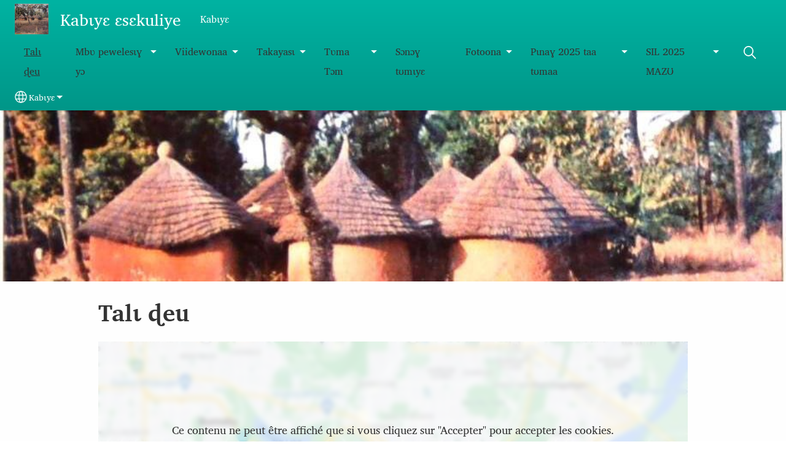

--- FILE ---
content_type: text/html; charset=UTF-8
request_url: https://kabiyesekuliye.net/
body_size: 15269
content:
<!DOCTYPE html>
<html lang="kbp" dir="ltr" prefix="og: https://ogp.me/ns#">
  <head>
    <meta charset="utf-8" />
<noscript><style>form.antibot * :not(.antibot-message) { display: none !important; }</style>
</noscript><style>/* @see https://github.com/aFarkas/lazysizes#broken-image-symbol */.js img.lazyload:not([src]) { visibility: hidden; }/* @see https://github.com/aFarkas/lazysizes#automatically-setting-the-sizes-attribute */.js img.lazyloaded[data-sizes=auto] { display: block; width: 100%; }</style>
<script>var _paq = _paq || [];(function(){var u=(("https:" == document.location.protocol) ? "/m/" : "/m/");_paq.push(["setSiteId", "527"]);_paq.push(["setTrackerUrl", u+"matomo.php"]);_paq.push(["setDownloadExtensions", "3gg|3gp|7z|aac|apk|arc|arj|asf|asx|avi|bloomd|bin|csv|dat|deb|dmg|doc(x|m)?|dot(x|m)?|epub|exe|fb|fb2|fcbh|flv|gif|gz|gzip|hqx|ico|ipa|ipsw|iso|jad|jar|jpe?g|js|kmp|kmx|m4a|m4v|mobi|mov|mp(2|3|4|e?g)|mov(ie)?|msi|msp|mybible|od(s|t|p)|otf|pdf|phps|png|pot(x|m)?|pps(x|m)?|ppam|ppt(x|m)?|rm|sld(x|m)?|swf|thmx|ttf|txt|qtm?|ra(m|r)?|sea|sit|tar|tgz|torrent|txt|wav|webp|webm|wma|wmv|woff|wpd|xls(x|m|b)?|xlt(x|m)|xlam|xml|xsm|z|zip"]);_paq.push(["setDoNotTrack", 1]);_paq.push(["disableCookies"]);if (!window.matomo_search_results_active) {_paq.push(["trackPageView"]);}_paq.push(["setIgnoreClasses", ["no-tracking","colorbox"]]);_paq.push(["enableLinkTracking"]);var d=document,g=d.createElement("script"),s=d.getElementsByTagName("script")[0];g.type="text/javascript";g.defer=true;g.async=true;g.src=u+"matomo.js";s.parentNode.insertBefore(g,s);})();</script>
<meta name="description" content="Talɩ ɖeu Ɛ́talɩ ɖeu. Ɖe-liu wɛɛ se ɖɩlɩzɩ Kabɩyɛ ɛsɛkuliye tɔm nɛ ɖɩwɩlɩ-mɩ. Hɔɔlʋʋ kʋnɛ kɩ-taa ɩnaɣ takayasɩ, mbʋ pewelesiɣ yɔ, viideowonaa kabɩyɛ taa nɛ kabɩyɛ tɔm kpoou. Ɛ́pɩsɩɣ ɛ́cɔna yaa ɛ́kpaɣ-wɛ falaa. Mɩ-maɣmaɣ ɛ́ɖɛɣnɩ ɛsɩndaa lɛ ɛ́tɛzɩ naʋ mbʋ mbʋ pʋwɛ hɔɔlʋʋ kʋnɛ kɩ-taa yɔ. Mbʋ pɩkɛ kɩfam yɔ: Ye mi-liu ɛwɛɛ se ɛ́kpaɣ Tiiti nɛ Yakubu nɛ Fileem ɔɔ pa-takayasɩ&#039;ɩ mɩ-kaŋgalafʋnaa yɔɔ yɔ, ɛ́ñɩɣ cɩnɛ [kbp] Mbʋ pakpakɩɣ kaŋgalafu yɔɔ yɔ Ye mi-liu ɛwɛɛ se ɛ́ma-ɖʋ yɔ, ɛ́wolo takayɩhayʋ kʋnɛ kɩ-pɩtɛɛ     Tiyina-ɖʋ ñɔ-tɔm pɔzʋʋ yaa ndʋ ŋmaɣzɩɣ yɔ" />
<link rel="canonical" href="https://kabiyesekuliye.net/kbp" />
<link rel="shortlink" href="https://kabiyesekuliye.net/kbp" />
<link rel="image_src" href="https://kabiyesekuliye.net/sites/www.kabiyesekuliye.net/files/uploads/Cases%20rondes.JPG" />
<meta property="og:site_name" content="Kabɩyɛ ɛsɛkuliye" />
<meta property="og:url" content="https://kabiyesekuliye.net/kbp" />
<meta property="og:title" content="Kabɩyɛ ɛsɛkuliye" />
<meta property="og:description" content="Talɩ ɖeu Ɛ́talɩ ɖeu. Ɖe-liu wɛɛ se ɖɩlɩzɩ Kabɩyɛ ɛsɛkuliye tɔm nɛ ɖɩwɩlɩ-mɩ. Hɔɔlʋʋ kʋnɛ kɩ-taa ɩnaɣ takayasɩ, mbʋ pewelesiɣ yɔ, viideowonaa kabɩyɛ taa nɛ kabɩyɛ tɔm kpoou. Ɛ́pɩsɩɣ ɛ́cɔna yaa ɛ́kpaɣ-wɛ falaa. Mɩ-maɣmaɣ ɛ́ɖɛɣnɩ ɛsɩndaa lɛ ɛ́tɛzɩ naʋ mbʋ mbʋ pʋwɛ hɔɔlʋʋ kʋnɛ kɩ-taa yɔ. Mbʋ pɩkɛ kɩfam yɔ: Ye mi-liu ɛwɛɛ se ɛ́kpaɣ Tiiti nɛ Yakubu nɛ Fileem ɔɔ pa-takayasɩ&#039;ɩ mɩ-kaŋgalafʋnaa yɔɔ yɔ, ɛ́ñɩɣ cɩnɛ [kbp] Mbʋ pakpakɩɣ kaŋgalafu yɔɔ yɔ Ye mi-liu ɛwɛɛ se ɛ́ma-ɖʋ yɔ, ɛ́wolo takayɩhayʋ kʋnɛ kɩ-pɩtɛɛ     Tiyina-ɖʋ ñɔ-tɔm pɔzʋʋ yaa ndʋ ŋmaɣzɩɣ yɔ" />
<meta property="og:image" content="https://kabiyesekuliye.net/sites/www.kabiyesekuliye.net/files/uploads/Cases%20rondes.JPG" />
<meta property="og:updated_time" content="Fri, 09/06/2024 - 08:52" />
<meta property="article:published_time" content="Sun, 08/14/2022 - 12:46" />
<meta property="article:modified_time" content="Fri, 09/06/2024 - 08:52" />
<link rel="manifest" href="/kbp/manifest.json" />
<meta name="theme-color" content="#000000" />
<meta name="Generator" content="Drupal 10 (https://www.drupal.org)" />
<meta name="MobileOptimized" content="width" />
<meta name="HandheldFriendly" content="true" />
<meta name="viewport" content="width=device-width, initial-scale=1.0" />
<style>span.wildfire-text-color-text_light { color: #333332 !important; }span.wildfire-text-color-text_dark { color: #222222 !important; }span.wildfire-text-color-text_heading { color: #333333 !important; }span.wildfire-text-color-accent_1 { color: #690230 !important; }span.wildfire-text-color-accent_2 { color: #02196a !important; }span.wildfire-text-color-accent_3 { color: #466902 !important; }span.wildfire-text-color-background_1 { color: #eeeeee !important; }span.wildfire-text-color-black { color: #000000 !important; }span.wildfire-text-color-white { color: #ffffff !important; }</style>
<link rel="stylesheet" href="/sites/www.kabiyesekuliye.net/files/fontyourface/local_fonts/_wildfire_434_woff/font.css" media="all" />
<link rel="stylesheet" href="/sites/www.kabiyesekuliye.net/files/fontyourface/local_fonts/_wildfire_436_woff/font.css" media="all" />
<link rel="icon" href="/themes/custom/surf/favicon.ico" type="image/vnd.microsoft.icon" />
<link rel="apple-touch-icon" sizes="152x152" href="/sites/www.kabiyesekuliye.net/files/styles/pwa_apple_touch_icon_152/public/uploads/Cases%20rondes.JPG.png?itok=rVX9P8qg" />
<link rel="apple-touch-icon" sizes="180x180" href="/sites/www.kabiyesekuliye.net/files/styles/pwa_apple_touch_icon_180/public/uploads/Cases%20rondes.JPG.png?itok=NxYJJ-EN" />
<link rel="apple-touch-icon" sizes="167x167" href="/sites/www.kabiyesekuliye.net/files/styles/pwa_apple_touch_icon_167/public/uploads/Cases%20rondes.JPG.png?itok=sXqYtha2" />
<link rel="alternate" hreflang="kbp" href="https://kabiyesekuliye.net/kbp" />
<link rel="alternate" hreflang="fr" href="https://kabiyesekuliye.net/fr" />

    <title>Kabɩyɛ ɛsɛkuliye</title>
    <link rel="stylesheet" media="all" href="/sites/www.kabiyesekuliye.net/files/css/css_dmZkAAxkqRdinKHgc-Q5q2FhNaszyMV8mgU_DRX18qk.css?delta=0&amp;language=kbp&amp;theme=surf&amp;include=[base64]" />
<link rel="stylesheet" media="all" href="/sites/www.kabiyesekuliye.net/files/css/css_lvycUWgQCClI2a8S3PJP8zPy5dT3VUq1l58bZaxEIaA.css?delta=1&amp;language=kbp&amp;theme=surf&amp;include=[base64]" />

    <script type="application/json" data-drupal-selector="drupal-settings-json">{"path":{"baseUrl":"\/","pathPrefix":"kbp\/","currentPath":"node\/1","currentPathIsAdmin":false,"isFront":true,"currentLanguage":"kbp"},"pluralDelimiter":"\u0003","suppressDeprecationErrors":true,"ajaxPageState":{"libraries":"[base64]","theme":"surf","theme_token":null},"ajaxTrustedUrl":{"form_action_p_pvdeGsVG5zNF_XLGPTvYSKCf43t8qZYSwcfZl2uzM":true},"responsive_menu":{"position":"left","theme":"theme-dark","pagedim":"pagedim","modifyViewport":true,"use_bootstrap":true,"breakpoint":"all and (min-width: 768px)","drag":false,"mediaQuery":"all and (min-width: 768px)","custom":{"options":{"navbar":{"add":true,"title":"Menu"}}}},"ckeditorResponsiveTable":{"tableSelector":"table.tabled--stacked","failClass":"tabled--stacked","captionSide":"top","largeCharacterThreshold":"50","smallCharacterThreshold":"8"},"lazy":{"lazysizes":{"lazyClass":"lazyload","loadedClass":"lazyloaded","loadingClass":"lazyloading","preloadClass":"lazypreload","errorClass":"lazyerror","autosizesClass":"lazyautosizes","srcAttr":"data-src","srcsetAttr":"data-srcset","sizesAttr":"data-sizes","minSize":40,"customMedia":[],"init":true,"expFactor":1.5,"hFac":0.8,"loadMode":2,"loadHidden":true,"ricTimeout":0,"throttleDelay":125,"plugins":[]},"placeholderSrc":"","preferNative":false,"minified":true,"libraryPath":"\/libraries\/lazysizes"},"matomo":{"disableCookies":true,"trackMailto":true},"pwa_service_worker":{"cache_version":"2.1.0-beta7-v5","installPath":"\/kbp\/service-worker-data","scope":"\/"},"wildfire_matomo":{"debug":null},"cookies":{"cookies_asset_injector":{"blocked_assets":[]},"cookiesjsr":{"config":{"cookie":{"name":"cookiesjsr","expires":31536000000,"domain":"","sameSite":"Lax","secure":false},"library":{"libBasePath":"\/libraries\/cookiesjsr\/dist","libPath":"\/libraries\/cookiesjsr\/dist\/cookiesjsr.min.js","scrollLimit":0},"callback":{"method":"post","url":"\/index.php\/kbp\/cookies\/consent\/callback.json","headers":[]},"interface":{"openSettingsHash":"#editCookieSettings","showDenyAll":true,"denyAllOnLayerClose":false,"settingsAsLink":true,"availableLangs":["kbp","fr","en"],"defaultLang":"kbp","groupConsent":false,"cookieDocs":false}},"services":{"functional":{"id":"functional","services":[{"key":"functional","type":"functional","name":"Fonctionnel (obligatoire)","info":{"value":"\u003Ctable\u003E\r\n\t\u003Cthead\u003E\r\n\t\t\u003Ctr\u003E\r\n\t\t\t\u003Cth width=\u002215%\u0022\u003ECookie name\u003C\/th\u003E\r\n\t\t\t\u003Cth width=\u002215%\u0022\u003EDefault expiration time\u003C\/th\u003E\r\n\t\t\t\u003Cth\u003EDescription\u003C\/th\u003E\r\n\t\t\u003C\/tr\u003E\r\n\t\u003C\/thead\u003E\r\n\t\u003Ctbody\u003E\r\n\t\t\u003Ctr\u003E\r\n\t\t\t\u003Ctd\u003E\u003Ccode dir=\u0022ltr\u0022 translate=\u0022no\u0022\u003ESSESS\u0026lt;ID\u0026gt;\u003C\/code\u003E\u003C\/td\u003E\r\n\t\t\t\u003Ctd\u003E1 month\u003C\/td\u003E\r\n\t\t\t\u003Ctd\u003EIf you are logged in to this website, a session cookie is required to identify and connect your browser to your user account in the server backend of this website.\u003C\/td\u003E\r\n\t\t\u003C\/tr\u003E\r\n\t\t\u003Ctr\u003E\r\n\t\t\t\u003Ctd\u003E\u003Ccode dir=\u0022ltr\u0022 translate=\u0022no\u0022\u003Ecookiesjsr\u003C\/code\u003E\u003C\/td\u003E\r\n\t\t\t\u003Ctd\u003E1 year\u003C\/td\u003E\r\n\t\t\t\u003Ctd\u003EWhen you visited this website for the first time, you were asked for your permission to use several services (including those from third parties) that require data to be saved in your browser (cookies, local storage). Your decisions about each service (allow, deny) are stored in this cookie and are reused each time you visit this website.\u003C\/td\u003E\r\n\t\t\u003C\/tr\u003E\r\n\t\u003C\/tbody\u003E\r\n\u003C\/table\u003E\r\n","format":"full_html"},"uri":"","needConsent":false}],"weight":1},"tracking":{"id":"tracking","services":[{"key":"analytics","type":"tracking","name":"Google Analytics","info":{"value":"","format":"full_html"},"uri":"https:\/\/analytics.google.com\/","needConsent":true},{"key":"facebook_pixel","type":"tracking","name":"Facebook Pixel","info":{"value":"","format":"full_html"},"uri":"","needConsent":true}],"weight":10},"external_content":{"id":"external_content","services":[{"key":"iframe","type":"external_content","name":"Contenu externe","info":{"value":"","format":"full_html"},"uri":"","needConsent":true},{"key":"social_media","type":"external_content","name":"M\u00e9dias sociaux","info":{"value":"","format":"wildfire_ckeditor_text"},"uri":"","needConsent":true},{"key":"video","type":"external_content","name":"Vid\u00e9os fournie par YouTube, Vimeo","info":{"value":"","format":"full_html"},"uri":"","needConsent":true}],"weight":3}},"translation":{"_core":{"default_config_hash":"8H4k1roxH0EK2Q-_HYTufVJ7THdftFBKyqPINXSBDZI"},"langcode":"en","bannerText":"We use cookies on this site to enhance your user experience. By clicking \u0026quot;OK, I agree\u0026quot; you are giving your consent for us to set cookies.","privacyPolicy":"Politique de confidentialit\u00e9","privacyUri":"\/index.php\/kbp\/privacypolicy","imprint":"Imprint","imprintUri":"","cookieDocs":"Cookie documentation","cookieDocsUri":"\/cookies\/documentation","officialWebsite":"Official website","denyAll":"Refuser","alwaysActive":"Toujours actif","settings":"Param\u00e9trage des cookies","acceptAll":"Oui, je suis d\u0027accord","requiredCookies":"Required cookies","cookieSettings":"Param\u00e9trage des cookies","close":"Fermer","readMore":"Lire la suite","allowed":"Allowed","denied":"Denied","settingsAllServices":"Param\u00e9trage pour tous les services","saveSettings":"Enregistrer","default_langcode":"en","disclaimerText":"All cookie information is subject to change by the service providers. We update this information regularly.","disclaimerTextPosition":"above","processorDetailsLabel":"Processor Company Details","processorLabel":"Company","processorWebsiteUrlLabel":"Company Website","processorPrivacyPolicyUrlLabel":"Company Privacy Policy","processorCookiePolicyUrlLabel":"Company Cookie Policy","processorContactLabel":"Data Protection Contact Details","placeholderAcceptAllText":"Accepter tous les cookies","functional":{"title":"Fonctionnalit\u00e9s","details":"Les cookies sont de petits fichiers texte plac\u00e9s par votre navigateur sur votre appareil afin de stocker certaines informations. Gr\u00e2ce aux informations stock\u00e9es et renvoy\u00e9es, un site web peut reconna\u00eetre que vous y avez d\u00e9j\u00e0 acc\u00e9d\u00e9 et que vous l\u0027avez visit\u00e9 en utilisant le navigateur de votre appareil. Nous utilisons ces informations pour organiser et afficher le site web de mani\u00e8re optimale en fonction de vos pr\u00e9f\u00e9rences. Dans le cadre de ce processus, seul le cookie lui-m\u00eame est identifi\u00e9 sur votre appareil. Les donn\u00e9es personnelles ne sont stock\u00e9es qu\u0027apr\u00e8s votre consentement explicite ou lorsque cela est absolument n\u00e9cessaire pour permettre l\u0027utilisation du service que nous fournissons et auquel vous acc\u00e9dez."},"tracking":{"title":"Cookies de suivi","details":"Les cookies marketing proviennent de soci\u00e9t\u00e9s de publicit\u00e9 externes (\u0022cookies tiers\u0022) et sont utilis\u00e9s pour collecter des informations sur les sites web visit\u00e9s par l\u0027utilisateur. L\u0027objectif est de cr\u00e9er et d\u0027afficher pour l\u0027utilisateur un contenu et une publicit\u00e9 orient\u00e9s vers des groupes cibles."},"external_content":{"title":"Contenu externe","details":""}}},"cookiesTexts":{"_core":{"default_config_hash":"8H4k1roxH0EK2Q-_HYTufVJ7THdftFBKyqPINXSBDZI"},"langcode":"en","bannerText":"We use cookies on this site to enhance your user experience. By clicking \u0026quot;OK, I agree\u0026quot; you are giving your consent for us to set cookies.","privacyPolicy":"Politique de confidentialit\u00e9","privacyUri":"","imprint":"Imprint","imprintUri":"","cookieDocs":"Cookie documentation","cookieDocsUri":"\/cookies\/documentation","officialWebsite":"Official website","denyAll":"Refuser","alwaysActive":"Toujours actif","settings":"Param\u00e9trage des cookies","acceptAll":"Oui, je suis d\u0027accord","requiredCookies":"Required cookies","cookieSettings":"Param\u00e9trage des cookies","close":"Fermer","readMore":"Lire la suite","allowed":"Allowed","denied":"Denied","settingsAllServices":"Param\u00e9trage pour tous les services","saveSettings":"Enregistrer","default_langcode":"en","disclaimerText":"All cookie information is subject to change by the service providers. We update this information regularly.","disclaimerTextPosition":"above","processorDetailsLabel":"Processor Company Details","processorLabel":"Company","processorWebsiteUrlLabel":"Company Website","processorPrivacyPolicyUrlLabel":"Company Privacy Policy","processorCookiePolicyUrlLabel":"Company Cookie Policy","processorContactLabel":"Data Protection Contact Details","placeholderAcceptAllText":"Accepter tous les cookies"},"services":{"analytics":{"uuid":"cddb4e98-d549-4101-872f-3e06137b7772","langcode":"en","status":true,"dependencies":{"enforced":{"module":["cookies_ga"]}},"_core":{"default_config_hash":"0FSyPPXfJvmZxEpwsiSH6nipWjFfo6qZ9pP6rP9tFT0"},"id":"analytics","label":"Google Analytics","group":"tracking","info":{"value":"","format":"full_html"},"consentRequired":true,"purpose":"","processor":"","processorContact":"","processorUrl":"https:\/\/analytics.google.com\/","processorPrivacyPolicyUrl":"","processorCookiePolicyUrl":"https:\/\/support.google.com\/analytics\/answer\/6004245","placeholderMainText":"This content is blocked because Google Analytics cookies have not been accepted.","placeholderAcceptText":"Only accept Google Analytics cookies"},"facebook_pixel":{"uuid":"5c7a073c-770b-4bd6-810a-b7ddb6e5d0e6","langcode":"en","status":true,"dependencies":{"enforced":{"module":["cookies_facebook_pixel"]}},"_core":{"default_config_hash":"c3mD3C3eOqAxV-8O8vf-79QGaQ5UgHOzgP4XFRJWDTE"},"id":"facebook_pixel","label":"Facebook Pixel","group":"tracking","info":{"value":"","format":"full_html"},"consentRequired":true,"purpose":"","processor":"","processorContact":"","processorUrl":"","processorPrivacyPolicyUrl":"","processorCookiePolicyUrl":"https:\/\/www.facebook.com\/policies\/cookies","placeholderMainText":"This content is blocked because Facebook Pixel cookies have not been accepted.","placeholderAcceptText":"Only accept Facebook Pixel cookies"},"functional":{"uuid":"9891aa41-b212-422e-9af4-2542422d866a","langcode":"en","status":true,"dependencies":[],"_core":{"default_config_hash":"SQkYKY9U6xYDPAOC32rgkrIzkd688kRsm9g25mWdcvM"},"id":"functional","label":"Fonctionnel (obligatoire)","group":"functional","info":{"value":"\u003Ctable\u003E\r\n\t\u003Cthead\u003E\r\n\t\t\u003Ctr\u003E\r\n\t\t\t\u003Cth width=\u002215%\u0022\u003ECookie name\u003C\/th\u003E\r\n\t\t\t\u003Cth width=\u002215%\u0022\u003EDefault expiration time\u003C\/th\u003E\r\n\t\t\t\u003Cth\u003EDescription\u003C\/th\u003E\r\n\t\t\u003C\/tr\u003E\r\n\t\u003C\/thead\u003E\r\n\t\u003Ctbody\u003E\r\n\t\t\u003Ctr\u003E\r\n\t\t\t\u003Ctd\u003E\u003Ccode dir=\u0022ltr\u0022 translate=\u0022no\u0022\u003ESSESS\u0026lt;ID\u0026gt;\u003C\/code\u003E\u003C\/td\u003E\r\n\t\t\t\u003Ctd\u003E1 month\u003C\/td\u003E\r\n\t\t\t\u003Ctd\u003EIf you are logged in to this website, a session cookie is required to identify and connect your browser to your user account in the server backend of this website.\u003C\/td\u003E\r\n\t\t\u003C\/tr\u003E\r\n\t\t\u003Ctr\u003E\r\n\t\t\t\u003Ctd\u003E\u003Ccode dir=\u0022ltr\u0022 translate=\u0022no\u0022\u003Ecookiesjsr\u003C\/code\u003E\u003C\/td\u003E\r\n\t\t\t\u003Ctd\u003E1 year\u003C\/td\u003E\r\n\t\t\t\u003Ctd\u003EWhen you visited this website for the first time, you were asked for your permission to use several services (including those from third parties) that require data to be saved in your browser (cookies, local storage). Your decisions about each service (allow, deny) are stored in this cookie and are reused each time you visit this website.\u003C\/td\u003E\r\n\t\t\u003C\/tr\u003E\r\n\t\u003C\/tbody\u003E\r\n\u003C\/table\u003E\r\n","format":"full_html"},"consentRequired":false,"purpose":"Essential functional cookies to provide general functionality","processor":"","processorContact":"","processorUrl":"","processorPrivacyPolicyUrl":"","processorCookiePolicyUrl":"","placeholderMainText":"This content is blocked because required functional cookies have not been accepted.","placeholderAcceptText":"Only accept required functional cookies"},"iframe":{"uuid":"86ffda86-5c1e-430d-90a9-451c4427628e","langcode":"en","status":true,"dependencies":[],"_core":{"default_config_hash":"q8OHHrmQ6QoD_H6HfpR9-3Pkauyi1NSNZrbG6UnmPPA"},"id":"iframe","label":"Contenu externe","group":"external_content","info":{"value":"","format":"full_html"},"consentRequired":true,"purpose":"","processor":"","processorContact":"","processorUrl":"","processorPrivacyPolicyUrl":"","processorCookiePolicyUrl":"","placeholderMainText":"Ce contenu ne peut \u00eatre affich\u00e9 que si vous cliquez sur \u0022Accepter\u0022 pour accepter les cookies.","placeholderAcceptText":"N\u0027acceptez que les cookies de contenu externe"},"social_media":{"uuid":"c0168dfa-c29c-430b-a996-5469b1b2d6ff","langcode":"en","status":true,"dependencies":[],"_core":{"default_config_hash":"aAu0J9KwIqWUPlajZw-7Plmwo75CQiPgqBfvanpTSDc"},"id":"social_media","label":"M\u00e9dias sociaux","group":"external_content","info":{"value":"","format":"wildfire_ckeditor_text"},"consentRequired":true,"purpose":"","processor":"","processorContact":"","processorUrl":"","processorPrivacyPolicyUrl":"","processorCookiePolicyUrl":"","placeholderMainText":"Ce contenu ne peut \u00eatre affich\u00e9 que si vous cliquez sur \u0022Accepter\u0022 pour accepter les cookies.","placeholderAcceptText":"N\u0027acceptez que les cookies des m\u00e9dias sociales"},"video":{"uuid":"144ca79b-8d1e-4917-95ad-a26c0f146ffa","langcode":"en","status":true,"dependencies":{"enforced":{"module":["cookies_video"]}},"_core":{"default_config_hash":"CJUl6FWSTflDxW-jyD8CSjzauz0LKxgDHjNUimDWx10"},"id":"video","label":"Vid\u00e9os fournie par YouTube, Vimeo","group":"external_content","info":{"value":"","format":"full_html"},"consentRequired":true,"purpose":"","processor":"","processorContact":"","processorUrl":"","processorPrivacyPolicyUrl":"","processorCookiePolicyUrl":"https:\/\/policies.google.com\/privacy","placeholderMainText":"Cette vid\u00e9o ne peut \u00eatre affich\u00e9e que si vous cliquez sur \u0022Accepter\u0022 pour accepter les cookies.","placeholderAcceptText":"N\u0027acceptez que les cookies vid\u00e9o"}},"groups":{"external_content":{"uuid":"1669750d-36fd-4b04-acad-87d3afd3343e","langcode":"en","status":true,"dependencies":[],"_core":{"default_config_hash":"YBpUtDHCsBPb9KuxngOHXCjIQhNiGsSHWaja_27OEdM"},"id":"external_content","label":"Contenu externe","weight":3,"title":"Contenu externe","details":""},"functional":{"uuid":"7ec7cb05-fac1-4939-9df4-974447fa34aa","langcode":"en","status":true,"dependencies":[],"_core":{"default_config_hash":"aHm4Q63Ge97tcktTa_qmUqJMir45iyGY2lEvvqPW68g"},"id":"functional","label":"Fonctionnalit\u00e9s","weight":1,"title":"Fonctionnalit\u00e9s","details":"Les cookies sont de petits fichiers texte plac\u00e9s par votre navigateur sur votre appareil afin de stocker certaines informations. Gr\u00e2ce aux informations stock\u00e9es et renvoy\u00e9es, un site web peut reconna\u00eetre que vous y avez d\u00e9j\u00e0 acc\u00e9d\u00e9 et que vous l\u0027avez visit\u00e9 en utilisant le navigateur de votre appareil. Nous utilisons ces informations pour organiser et afficher le site web de mani\u00e8re optimale en fonction de vos pr\u00e9f\u00e9rences. Dans le cadre de ce processus, seul le cookie lui-m\u00eame est identifi\u00e9 sur votre appareil. Les donn\u00e9es personnelles ne sont stock\u00e9es qu\u0027apr\u00e8s votre consentement explicite ou lorsque cela est absolument n\u00e9cessaire pour permettre l\u0027utilisation du service que nous fournissons et auquel vous acc\u00e9dez."},"marketing":{"uuid":"8d6839fb-0d00-43ca-9c2a-a4bad7c95ce3","langcode":"en","status":true,"dependencies":[],"_core":{"default_config_hash":"JkP6try0AxX_f4RpFEletep5NHSlVB1BbGw0snW4MO8"},"id":"marketing","label":"Marketing","weight":20,"title":"Marketing","details":"Customer communication and marketing tools."},"performance":{"uuid":"30f64db6-9119-483c-92d4-d5a94d39d5d6","langcode":"en","status":true,"dependencies":[],"_core":{"default_config_hash":"Jv3uIJviBj7D282Qu1ZpEQwuOEb3lCcDvx-XVHeOJpw"},"id":"performance","label":"Performance","weight":30,"title":"Performance Cookies","details":"Performance cookies collect aggregated information about how our website is used. The purpose of this is to improve its attractiveness, content and functionality. These cookies help us to determine whether, how often and for how long particular sub-pages of our website are accessed and which content users are particularly interested in. Search terms, country, region and (where applicable) the city from which the website is accessed are also recorded, as is the proportion of mobile devices that are used to access the website. We use this information to compile statistical reports that help us tailor the content of our website to your needs and optimize our offer."},"social":{"uuid":"70e765ef-714d-4134-8a01-e9e5346f99ab","langcode":"en","status":true,"dependencies":[],"_core":{"default_config_hash":"cml1beXxNvIgdMsb3JsRX-MHZk3zmWABMjo3PEZsA5Q"},"id":"social","label":"M\u00e9dias sociaux","weight":8,"title":"M\u00e9dias sociaux","details":""},"tracking":{"uuid":"b151a9d3-7678-42c7-932f-ecf795f51575","langcode":"en","status":true,"dependencies":[],"_core":{"default_config_hash":"_gYDe3qoEc6L5uYR6zhu5V-3ARLlyis9gl1diq7Tnf4"},"id":"tracking","label":"Tracking","weight":10,"title":"Cookies de suivi","details":"Les cookies marketing proviennent de soci\u00e9t\u00e9s de publicit\u00e9 externes (\u0022cookies tiers\u0022) et sont utilis\u00e9s pour collecter des informations sur les sites web visit\u00e9s par l\u0027utilisateur. L\u0027objectif est de cr\u00e9er et d\u0027afficher pour l\u0027utilisateur un contenu et une publicit\u00e9 orient\u00e9s vers des groupes cibles."},"video":{"uuid":"ea81045b-d059-4f73-a6b8-c22cd9ed32c8","langcode":"en","status":true,"dependencies":[],"_core":{"default_config_hash":"w1WnCmP2Xfgx24xbx5u9T27XLF_ZFw5R0MlO-eDDPpQ"},"id":"video","label":"Videos","weight":40,"title":"Vid\u00e9o","details":"Les services de partage de vid\u00e9o permettent d\u0027enrichir le site de contenu multim\u00e9dia et augmentent sa visibilit\u00e9."}}},"statusMessages":"10000","pwaA2hs":{"pwaA2hsPrompt":{"button_text":"T\u00e9l\u00e9chargez ce site web"}},"wildfire_feedback":{"popupDelay":180,"popupInterval":5184000},"wildfire_layout_sections__wildfire_slideshow_layout":{"slideshow_speed":{"1":0}},"lang_dropdown":{"lang-dropdown-form":{"key":"lang-dropdown-form","widget":"ddslick","width":130,"height":0,"showSelectedHTML":true,"imagePosition":"left"}},"user":{"uid":0,"permissionsHash":"0955964ecf65a6ccad73b72536cb34b161ebcf1d50f1eada0609ff2bf32074f5"}}</script>
<script src="/sites/www.kabiyesekuliye.net/files/js/js_-RX0VPpLEHRpHmi9iWIQQEZvC6nFAfzReBCrlae7Z4M.js?scope=header&amp;delta=0&amp;language=kbp&amp;theme=surf&amp;include=[base64]"></script>
<script src="/modules/contrib/cookies/js/cookiesjsr.conf.js?v=10.5.2" defer></script>
<script src="/libraries/cookiesjsr/dist/cookiesjsr-preloader.min.js?v=10.5.2" defer></script>

  </head>
  <body data-content-language="kbp" class="fontyourface path-frontpage page-node-type-wildfire-page">
        <a href="#main-content" class="visually-hidden focusable skip-link">
      Aller au contenu principal
    </a>
    
      <div class="dialog-off-canvas-main-canvas" data-off-canvas-main-canvas>
    <div class="layout-container">
  <div class="sticky">
      <div class="region region-header">
    <div id="block-surf-responsivemenumobileicon" class="responsive-menu-toggle-wrapper responsive-menu-toggle block block-responsive-menu block-responsive-menu-toggle">
  
    
      <a id="toggle-icon" class="toggle responsive-menu-toggle-icon" title="Menu" href="#off-canvas">
  <span class="icon"></span><span class="label">Menu</span>
</a>
  </div>
<div id="block-surf-sitebranding" class="block block-system block-system-branding-block">
  
    
        <a href="/index.php/kbp" rel="home" class="site-logo">
      <img src="/sites/www.kabiyesekuliye.net/files/styles/site_logo/public/uploads/Cases%20rondes.JPG?itok=dbcMi5v5" alt="Ɖɩpazɩyɛ" />
    </a>
        <div class="site-name">
      <a href="/index.php/kbp" rel="home">Kabɩyɛ ɛsɛkuliye</a>
    </div>
        <div class="site-slogan">Kabɩyɛ</div>
  </div>
<div id="block-surf-horizontalmenu" class="menu--main block block-responsive-menu block-responsive-menu-horizontal-menu">
  
    
      <nav class="responsive-menu-block-wrapper">
  
              <ul id="horizontal-menu" class="horizontal-menu">
                    <li class="menu-item menu-item--active-trail">
        <a href="/kbp/tal%C9%A9-%C9%96eu" title="" data-drupal-link-system-path="node/1" class="is-active" aria-current="page">Talɩ ɖeu</a>
              </li>
                <li class="menu-item menu-item--expanded">
        <span>Mbʋ pewelesɩɣ yɔ</span>
                                <ul class="menu sub-nav">
                    <li class="menu-item">
        <a href="/kbp/mb%CA%8B-peweles%C9%A9%C9%A3-y%C9%94/iwelisi-n%C9%94%C9%94-ha%CA%8B-k%C9%A9fam-takaya%C9%A3" title="" data-drupal-link-system-path="node/17">Iwelisi Nɔɔ Haʋ Kɩfam Takayaɣ</a>
              </li>
        </ul>
  
              </li>
                <li class="menu-item menu-item--expanded">
        <span>Viidewonaa</span>
                                <ul class="menu sub-nav">
                    <li class="menu-item">
        <a href="/kbp/viidewonaa/yeesu-wezuu-ca%C9%A3%CA%8B-k%C9%A9l%C9%9Bm%C9%A9%C5%8B" title="" data-drupal-link-system-path="node/18">Yeesu wezuu caɣʋ kɩlɛmɩŋ</a>
              </li>
                <li class="menu-item">
        <a href="/kbp/viidewonaa/kab%C9%A9y%C9%9B-hendu" title="" data-drupal-link-system-path="node/15">Kabɩyɛ hendu</a>
              </li>
                <li class="menu-item">
        <a href="/kbp/viidewonaa/viidewonaa-l%C9%9Blaa" title="" data-drupal-link-system-path="node/22">Viidewonaa lɛlaa</a>
              </li>
                <li class="menu-item">
        <a href="/kbp/viidewonaa/exercice2024" data-drupal-link-system-path="node/56">exercice2024</a>
              </li>
        </ul>
  
              </li>
                <li class="menu-item menu-item--expanded">
        <span>Takayasɩ</span>
                                <ul class="menu sub-nav">
                    <li class="menu-item menu-item--expanded">
        <a href="/kbp/%C9%A9kal%C9%A9-%C9%9Bs%C9%94t%C9%94m-takaya%C9%A3-taa" data-drupal-link-system-path="node/10">Ɩkalɩ Ɛsɔtɔm takayaɣ taa</a>
                                <ul class="menu sub-nav">
                    <li class="menu-item">
        <a href="/kbp/takayas%C9%A9/%C9%A9kal%C9%A9-%C9%9Bs%C9%94t%C9%94m-takaya%C9%A3-taa/%C9%9Bs%C9%94-t%C9%94m-taka%C6%B4a%C9%A3" data-drupal-link-system-path="node/46">Ɛsɔ tɔm takaƴaɣ</a>
              </li>
                <li class="menu-item">
        <a href="/kbp/takayas%C9%A9/%C9%A9kal%C9%A9-%C9%9Bs%C9%94t%C9%94m-takaya%C9%A3-taa/kabiye" data-drupal-link-system-path="node/47">KABIYE</a>
              </li>
        </ul>
  
              </li>
                <li class="menu-item">
        <a href="/kbp/t%C9%94m-pe-t%C9%94b%CA%8B%CA%8B" title="" data-drupal-link-system-path="node/5">Tɔm pe tɔbʋʋ</a>
              </li>
                <li class="menu-item">
        <a href="/kbp/kab%C9%A9y%C9%9B-aduwa" data-drupal-link-system-path="node/7">Kabɩyɛ aduwa</a>
              </li>
                <li class="menu-item">
        <a href="/kbp/le%C9%A3a-lab%CA%8B-t%C9%94m" data-drupal-link-system-path="node/13">Leɣa labʋ tɔm</a>
              </li>
                <li class="menu-item">
        <a href="/kbp/m%CA%8Byaa-n%C9%9B-t%C9%94m-k%C9%9Bd%CA%8B%CA%8B" data-drupal-link-system-path="node/11">Mʋyaa nɛ tɔm kɛdʋʋ</a>
              </li>
        </ul>
  
              </li>
                <li class="menu-item menu-item--expanded">
        <span>Tʋma Tɔm</span>
                                <ul class="menu sub-nav">
                    <li class="menu-item">
        <a href="/kbp/t%CA%8Bma-t%C9%94m/t%CA%8Bma-nd%C9%A9-nd%C9%A9-t%C9%94m" title="" data-drupal-link-system-path="node/24">Tʋma ndɩ ndɩ yɔɔ tɔm</a>
              </li>
                <li class="menu-item">
        <a href="/kbp/t%CA%8Bma-t%C9%94m/t%CA%8Amaa-l%C9%9Bnaa" data-drupal-link-system-path="node/50">Tʊmaa lɛnaa</a>
              </li>
                <li class="menu-item">
        <a href="/kbp/t%CA%8Bma-t%C9%94m/mb%CA%8B-pakpak%C9%A9%C9%A3-ka%C5%8Bgalafu-y%C9%94%C9%94-y%C9%94" title="" data-drupal-link-system-path="node/26">Mbʋ pakpakɩɣ kaŋgalafu yɔɔ yɔ</a>
              </li>
                <li class="menu-item menu-item--expanded">
        <span>Takayasɩ taa wiliyaa tʋma</span>
                                <ul class="menu sub-nav">
                    <li class="menu-item">
        <a href="/kbp/t%CA%8Bma-t%C9%94m/takayas%C9%A9-taa-wiliyaa-t%CA%8Bma-p%C9%A9na%C9%A3-2020-taa" title="" data-drupal-link-system-path="node/27">Pɩnaɣ 2020</a>
              </li>
        </ul>
  
              </li>
        </ul>
  
              </li>
                <li class="menu-item">
        <a href="/kbp/s%C9%94n%C9%94%C9%A3-t%CA%8Am%C9%A9y%C9%9B" data-drupal-link-system-path="node/51">Sɔnɔɣ tʊmɩyɛ</a>
              </li>
                <li class="menu-item menu-item--expanded">
        <a href="/kbp/fotoona" title="" data-drupal-link-system-path="node/21">Fotoona</a>
              </li>
                <li class="menu-item menu-item--expanded">
        <span>Pɩnaɣ 2025 taa tʊmaa</span>
              </li>
                <li class="menu-item menu-item--expanded">
        <span>SIL 2025 MAZƱ</span>
              </li>
                <li class="search-icon menu-item">
        <a href="/kbp/search" title="Rechercher">Rechercher</a>
              </li>
        </ul>
  


</nav>
  </div>
<div id="block-surf-languagedropdownswitcherinterfacetext" class="block block-lang-dropdown block-language-dropdown-blocklanguage-interface">
  
    
  <div id="dd-globe">
  <svg width='20' height='20' viewBox='0 0 22 22' xmlns='http://www.w3.org/2000/svg'>
    <circle cx='11' cy='11' r='10' stroke-width='1.5'></circle>
    <ellipse cx='11.0248' cy='11' rx='3.48624' ry='10' stroke-width='1.5'></ellipse>
    <path d='M1.36694 14.7967H20.4495' stroke-width='1.5' stroke-miterlimit='10'></path>
    <path d='M1.36694 7.92291H20.4495' stroke-width='1.5' stroke-miterlimit='10'></path>
  </svg>
</div>
<form class="lang-dropdown-form ddsWildfire lang_dropdown_form clearfix language_interface" id="lang_dropdown_form_lang-dropdown-form" data-drupal-selector="lang-dropdown-form-2" action="/" method="post" accept-charset="UTF-8">
  <div class="js-form-item form-item js-form-type-select form-type-select js-form-item-lang-dropdown-select form-item-lang-dropdown-select form-no-label">
      <label for="edit-lang-dropdown-select" class="visually-hidden">Select your language</label>
        <select style="width:130px" class="lang-dropdown-select-element form-select" data-lang-dropdown-id="lang-dropdown-form" data-drupal-selector="edit-lang-dropdown-select" id="edit-lang-dropdown-select" name="lang_dropdown_select"><option value="kbp" selected="selected">Kabɩyɛ</option><option value="fr">Français</option></select>

        </div>
<input data-drupal-selector="edit-kbp" type="hidden" name="kbp" value="/kbp/tal%C9%A9-%C9%96eu" />
<input data-drupal-selector="edit-fr" type="hidden" name="fr" value="/fr/bienvenu" />
<noscript><div><input data-drupal-selector="edit-submit" type="submit" id="edit-submit" name="op" value="Go" class="button js-form-submit form-submit" />
</div></noscript><input autocomplete="off" data-drupal-selector="form-ci4f8eoydlav4qy3v5bpevnk8r3xdjfkilylkhwsgbo" type="hidden" name="form_build_id" value="form-cI4F8EOydlav4QY3V5bPevnk8R3xdJfKILyLkhWsgbo" />
<input data-drupal-selector="edit-lang-dropdown-form" type="hidden" name="form_id" value="lang_dropdown_form" />

</form>

</div>

  </div>

    
  </div>

  <main role="main">
    <a id="main-content" tabindex="-1"></a>
    <div class="layout-content">
      
        <div class="region region-status">
    <div data-drupal-messages-fallback class="hidden"></div>

  </div>

      
        <div class="wildfire-content region region-content">
    <div id="block-surf-content" class="block block-system block-system-main-block">
  
    
      
<article class="node node--type-wildfire-page node--view-mode-full">

  
    

  
  <div class="node__content">
      <div class="layout-section-background" style="margin-top: 0px; ">

    <div class="layout wildfire-layout-section wildfire-layout-section-fill layout--wildfire-onecol layout--wildfire-onecol-- layout--onecol" lang="kbp" dir="ltr">
            
      
      <div  style="padding: 0.01px; " class="layout__region layout__region--content">
        <div class="block block-layout-builder block-inline-blockimage">
  
    
      <div class="image-style-full-width inline-block-111dee7a-3007-4375-ae5a-baba2c8bbb24 block block- block-inline-block" id="inline-block-111dee7a-3007-4375-ae5a-baba2c8bbb24">
  
    
  
    <style type="text/css">
    #inline-block-111dee7a-3007-4375-ae5a-baba2c8bbb24 {
      --border-radius: 20px;
    }
  </style>

  <div class="content center">
    <div class="flex direction-bottom" style="">
              
            <div class="field field--name-field-image field--type-entity-reference field--label-hidden field__item"><article class="media-type-image media media--type-image media--view-mode-default">
  
      
            <div data-share-id="kabiye-cases-rondes-4webusejpg" class="field field--name-field-media-image field--type-image field--label-hidden field__item">    <img loading="eager" width="750" height="164" src="/sites/www.kabiyesekuliye.net/files/styles/max_750x750/public/KABIYE%20Cases%20rondes%204webuse.jpg?itok=jWAq-aZr" class="lazyload" data-src="/sites/www.kabiyesekuliye.net/files/styles/max_750x750/public/KABIYE%20Cases%20rondes%204webuse.jpg?itok=jWAq-aZr" data-srcset="/sites/www.kabiyesekuliye.net/files/styles/max_325x325/public/KABIYE%20Cases%20rondes%204webuse.jpg?itok=4Ma9mTxB 325w, /sites/www.kabiyesekuliye.net/files/styles/max_750x750/public/KABIYE%20Cases%20rondes%204webuse.jpg?itok=jWAq-aZr 750w, /sites/www.kabiyesekuliye.net/files/styles/max_2600x2600/public/KABIYE%20Cases%20rondes%204webuse.jpg?itok=CnBF4uqp 917w" data-sizes="auto" />


</div>
      
  </article>
</div>
      
            
    </div>
  </div>
</div>

  </div>

      </div>
    </div>

  </div>
  <div class="layout-section-background" style="margin-top: 0px; ">

    <div class="layout wildfire-layout-section wildfire-layout-section-narrow layout--wildfire-onecol layout--wildfire-onecol-- layout--onecol" lang="kbp" dir="ltr">
            
      
      <div  style="padding: 0.01px; " class="layout__region layout__region--content">
        <div class="block block-layout-builder block-inline-blocktext">
  
    
      <div id="inline-block-3133b5f2-698b-4442-8b2c-52fdac610dcb" class="inline-block-3133b5f2-698b-4442-8b2c-52fdac610dcb block block- block-inline-block">
  
    
    <div class="content">
    
            <div class="clearfix text-formatted field field--name-field-text field--type-text-with-summary field--label-hidden field__item"><h1>Talɩ ɖeu</h1></div>
      
  </div>
</div>

  </div>
<div class="block block-layout-builder block-inline-blockgoogle-map">
  
    
      <div id="inline-block-a84f2632-a7d7-4cd5-88d2-7608077f2463" class="inline-block-a84f2632-a7d7-4cd5-88d2-7608077f2463 block block- block-inline-block">
  
    
    <div class="content">
    
  <div class="field field--name-field-location field--type-string field--label-visually_hidden">
    <div class="field__label visually-hidden">Emplacement</div>
              <div class="field__item">      <iframe width="100%" height="400" title="" style="border:0" data-src="https://www.google.com/maps/embed?origin=mfe&amp;pb=!1m4!2m1!1sSIL+Kara+Togo!5e0!6i!5m1!1skbp"></iframe>
</div>
          </div>

  </div>
</div>

  </div>

      </div>
    </div>

  </div>
  <div class="layout-section-background" style="margin-top: 0px; ">

    <div class="layout wildfire-layout-section wildfire-layout-section-narrow layout--wildfire-onecol layout--wildfire-onecol-- layout--onecol" lang="kbp" dir="ltr">
            
      
      <div  style="padding: 0.01px; " class="layout__region layout__region--content">
        <div class="block block-layout-builder block-inline-blocktext">
  
    
      <div id="inline-block-4785ab05-5c7c-4b90-ad8c-9ac5c110f7ac" class="inline-block-4785ab05-5c7c-4b90-ad8c-9ac5c110f7ac block block- block-inline-block">
  
    
    <div class="content">
    
            <div class="clearfix text-formatted field field--name-field-text field--type-text-with-summary field--label-hidden field__item"><p><span class="font-size-20">Ɛ́talɩ ɖeu. Ɖe-liu wɛɛ se ɖɩlɩzɩ Kabɩyɛ ɛsɛkuliye tɔm nɛ ɖɩwɩlɩ-mɩ. Hɔɔlʋʋ kʋnɛ kɩ-taa ɩnaɣ takayasɩ, mbʋ pewelesiɣ yɔ, viideowonaa kabɩyɛ taa nɛ kabɩyɛ tɔm kpoou. Ɛ́pɩsɩɣ ɛ́cɔna yaa ɛ́kpaɣ-wɛ falaa. Mɩ-maɣmaɣ ɛ́ɖɛɣnɩ ɛsɩndaa lɛ ɛ́tɛzɩ naʋ mbʋ mbʋ pʋwɛ hɔɔlʋʋ kʋnɛ kɩ-taa yɔ.</span></p>
<hr>
<p><span class="font-size-24"><strong>Mbʋ pɩkɛ kɩfam yɔ:</strong></span></p>
<p><span class="font-size-20">Ye mi-liu ɛwɛɛ se ɛ́kpaɣ </span><span class="font-size-11"><span style="line-height:107%"><span style="font-family:&quot;Calibri&quot;,sans-serif"><em><span style="font-size:15.0pt"><span style="line-height:107%"><span style="font-family:&quot;Bookman Old Style&quot;,serif"><span style="color:#33cc33">Tiiti </span></span></span></span></em></span></span></span><span class="font-size-20">nɛ</span><span class="font-size-11"><span style="line-height:107%"><span style="font-family:&quot;Calibri&quot;,sans-serif"><em><span style="font-size:15.0pt"><span style="line-height:107%"><span style="font-family:&quot;Bookman Old Style&quot;,serif"><span style="color:#33cc33"> Yakubu </span></span></span></span></em></span></span></span><span class="font-size-20">nɛ </span><span class="font-size-11"><span style="line-height:107%"><span style="font-family:&quot;Calibri&quot;,sans-serif"><em><span style="font-size:15.0pt"><span style="line-height:107%"><span style="font-family:&quot;Bookman Old Style&quot;,serif"><span style="color:#33cc33">Fileem</span></span></span></span></em><em><span style="font-size:15.0pt"><span style="line-height:107%"><span style="font-family:&quot;Times New Roman&quot;,serif"><span style="color:#33cc33">ɔɔ</span></span></span></span></em></span></span></span><span class="font-size-20"> pa-takayasɩ'ɩ mɩ-kaŋgalafʋnaa yɔɔ yɔ, ɛ́ñɩɣ cɩnɛ <a href="/kbp/t%CA%8Bma-t%C9%94m/mb%CA%8B-pakpak%C9%A9%C9%A3-ka%C5%8Bgalafu-y%C9%94%C9%94-y%C9%94" data-entity-substitution="canonical" data-entity-type="node" data-entity-uuid="966da67a-3da2-41cc-9f5c-21699dc1eae1" title="Mbʋ pakpakɩɣ kaŋgalafu yɔɔ yɔ">[kbp] Mbʋ pakpakɩɣ kaŋgalafu yɔɔ yɔ</a></span></p>
<hr>
<p><span class="font-size-20">Ye mi-liu ɛwɛɛ se ɛ́ma-ɖʋ yɔ, ɛ́wolo takayɩhayʋ kʋnɛ kɩ-pɩtɛɛ</span></p>
<p>&nbsp;</p>
<p>&nbsp;</p></div>
      
  </div>
</div>

  </div>

      </div>
    </div>

  </div>
  <div class="layout-section-background" style="margin-top: 0px; ">

    <div class="layout wildfire-layout-section wildfire-layout-section-narrow layout--slideshow-section layout--slideshow-section--" lang="kbp" dir="ltr" data-slideshowid="1">
            
      
              <div  style="padding: 0.01px; " class="layout__region">
          <div class="block block-layout-builder block-inline-blockimage">
  
    
      <div class="image-style-slick-media inline-block-eb758b8e-3dcb-4357-8602-6b2a5f655bcb block block- block-inline-block" id="inline-block-eb758b8e-3dcb-4357-8602-6b2a5f655bcb">
  
    
  
    <style type="text/css">
    #inline-block-eb758b8e-3dcb-4357-8602-6b2a5f655bcb {
      --border-radius: 20px;
    }
  </style>

  <div class="content center">
    <div class="flex direction-bottom" style="">
              
            <div class="field field--name-field-image field--type-entity-reference field--label-hidden field__item"><article class="media-type-image media media--type-image media--view-mode-default">
  
      
            <div data-share-id="quelques-livres-traduits-de-lancien-testament-jpg" class="field field--name-field-media-image field--type-image field--label-hidden field__item">    <img loading="eager" width="500" height="375" src="/sites/www.kabiyesekuliye.net/files/styles/max_750x750/public/slideshow-images/Quelques%20livres%20traduits%20de%20l%27Ancien%20Testament%20_3.JPG?itok=8xnG2GL4" alt="Nɔɔ Haʋ Kɩbɩm takayɩsɩ nsɩ pɛɖɛza yɔ, sɩ-taa nasɩyɛ/Quelques livres traduits de l&#039;Ancien Testament" class="lazyload" data-src="/sites/www.kabiyesekuliye.net/files/styles/max_750x750/public/slideshow-images/Quelques%20livres%20traduits%20de%20l%27Ancien%20Testament%20_3.JPG?itok=8xnG2GL4" data-srcset="/sites/www.kabiyesekuliye.net/files/styles/max_325x325/public/slideshow-images/Quelques%20livres%20traduits%20de%20l%27Ancien%20Testament%20_3.JPG?itok=E5EM45jV 325w, /sites/www.kabiyesekuliye.net/files/styles/max_750x750/public/slideshow-images/Quelques%20livres%20traduits%20de%20l%27Ancien%20Testament%20_3.JPG?itok=8xnG2GL4 500w" data-sizes="auto" title="Nɔɔ Haʋ Kɩbɩm takayɩsɩ nsɩ pɛɖɛza yɔ, sɩ-taa nasɩyɛ/Quelques livres traduits de l&#039;Ancien Testament" />


</div>
      
  </article>
</div>
      
            
            <div class="clearfix text-formatted field field--name-field-caption field--type-text-long field--label-hidden field__item"><p class="text-align-center"></p></div>
      
    </div>
  </div>
</div>

  </div>

        </div>
      
    </div>

  </div>
  <div class="layout-section-background" style="margin-top: 0px; ">

    <div class="layout wildfire-layout-section wildfire-layout-section-narrow layout--wildfire-onecol layout--wildfire-onecol-- layout--onecol" lang="kbp" dir="ltr">
            
      
      <div  style="padding: 0.01px; " class="layout__region layout__region--content">
        <div class="block block-layout-builder block-inline-blocktext">
  
    
      <div id="inline-block-320e8ea9-b72f-486d-a1df-8932e998378f" class="inline-block-320e8ea9-b72f-486d-a1df-8932e998378f block block- block-inline-block">
  
    
    <div class="content">
    
            <div class="clearfix text-formatted field field--name-field-text field--type-text-with-summary field--label-hidden field__item"><p><a href="/kbp/contact">Tiyina-ɖʋ ñɔ-tɔm pɔzʋʋ yaa ndʋ ŋmaɣzɩɣ yɔ</a></p></div>
      
  </div>
</div>

  </div>

      </div>
    </div>

  </div>

  </div>

</article>

  </div>
<div class="se-align-left block block-share-everywhere block-share-everywhere-block" id="block-surf-shareeverywhereblock">
  
  <div class="se-label">Partager</div>
  
      <div class="se-block " >
    <div class="block-content">
        <div class="se-container">
      <div id="se-trigger-kbptal%C9%A9-%C9%96eu" class="se-trigger se-disabled">
        <img src="https://kabiyesekuliye.net/modules/contrib/share_everywhere/img/share-icon.svg" alt="Share icon">
      </div>
      <div class="se-links-container">
        <ul id="se-links-kbptal%C9%A9-%C9%96eu" class="se-links se-active">
                      <li class="se-link facebook_share"> <a href="https://www.facebook.com/sharer/sharer.php?u=https%3A%2F%2Fkabiyesekuliye.net%2Fkbp%2Ftal%25C9%25A9-%25C9%2596eu" target="_blank" rel="noreferrer"><div title="Share on Facebook"></div>
</a>
 </li>
                      <li class="se-link whatsapp"> <a href="whatsapp://send?text=https%3A%2F%2Fkabiyesekuliye.net%2Fkbp%2Ftal%25C9%25A9-%25C9%2596eu" data-action="share/whatsapp/share"><div title="Share via WhatsApp"></div>
</a>
 </li>
                      <li class="se-link telegram"> <a href="https://telegram.me/share/url?url=https%3A%2F%2Fkabiyesekuliye.net%2Fkbp%2Ftal%25C9%25A9-%25C9%2596eu&amp;text=Kab%C9%A9y%C9%9B%20%C9%9Bs%C9%9Bkuliye%20%3A%20Tal%C9%A9%20%C9%96eu" target="_blank" rel="noopener" ><div title="Share on Telegram"></div>
</a>
 </li>
                  </ul>
      </div>
    </div>
  </div>
</div>

  </div>
<div id="block-surf-visitorfeedback" class="block block-wildfire-feedback block-visitor-feedback">
  
    
      

<div id="visitor-feedback-bar">
  <div class="feedback-bar-content">
        <svg xmlns="http://www.w3.org/2000/svg" viewBox="0 0 36 36"><path fill="currentColor" d="M32 7H4c-2.209 0-4 1.791-4 4v15c0 2.209 1.791 4 4 4h11.416c.52.596 1.477 1 2.584 1s2.065-.404 2.584-1H32c2.209 0 4-1.791 4-4V11c0-2.209-1.791-4-4-4z"/><path fill="#292F33" d="M20 27c0 1.104-.896 2-2 2s-2-.896-2-2V9c0-1.104.896-2 2-2s2 .896 2 2v18z"/><path fill="#99AAB5" d="M18 26c0 1.104-.896 2-2 2H4c-1.104 0-2-.896-2-2V8c0-1.104.896-2 2-2h12c1.104 0 2 .896 2 2v18z"/><path fill="#E1E8ED" d="M18 26c-.999-1.998-3.657-2-4-2-2 0-5 2-8 2-1 0-2-.896-2-2V8c0-1.104 1-2 2-2 3.255 0 6-2 8-2 3 0 4 1.896 4 3v19z"/><path fill="#99AAB5" d="M34 26c0 1.104-.896 2-2 2H20c-1.104 0-2-.896-2-2V8c0-1.104.896-2 2-2h12c1.104 0 2 .896 2 2v18z"/><path fill="#CCD6DD" d="M18 26c.999-1.998 3.657-2 4-2 2 0 5 2 8 2 1 0 2-.896 2-2V8c0-1.104-1-2-2-2-3.256 0-6-2-8-2-3 0-4 1.896-4 3v19z"/></svg>
    <div class="feedback-bar-text">
      <p>Voulez-vous partager ce que vous avez appris de cette Écriture aujourd'hui ?</p>
    </div>
  </div>
</div>
<div id="visitor-feedback-dialog">
  <div class="dialog-content-title">
    <h3>Votre encouragement nous est précieux</h3>
    <p>Vos témoignages contribuent à rendre possibles des sites web tels que celui-ci.</p>
  </div>
  <div id="visitor-feedback-form"></div>
</div>

  </div>

  </div>

    </div>
    
    
  </main>

      <footer role="contentinfo">
        <div class="region region-footer">
    <nav role="navigation" aria-labelledby="block-surf-footer-menu" id="block-surf-footer" class="block block-menu navigation menu--footer">
            
  <h2 class="visually-hidden" id="block-surf-footer-menu">Footer</h2>
  

        
              <ul class="menu">
      
                            <li class="menu-item">
            <a href="/kbp/contact" data-drupal-link-system-path="contact">Contact</a>
                      </li>

                            <li class="menu-item">
            <a href="/kbp/impressum" data-drupal-link-system-path="impressum">Droits d&#039;auteur</a>
                      </li>

                            <li class="menu-item">
            <a href="/kbp/sitemap" data-drupal-link-system-path="sitemap">Plan du site</a>
                      </li>

                            <li class="menu-item">
            <a href="/kbp/privacypolicy" data-drupal-link-system-path="privacypolicy">Politique de confidentialité</a>
                      </li>

                            <li class="menu-item">
            <a href="#editCookieSettings">Paramétrage des cookies</a>
                      </li>

                            <li class="menu-item">
            <a href="/kbp/pwa/instructions" id="pwa-instruction-link" class="pwa-instruction-link" data-drupal-link-system-path="pwa/instructions">Téléchargez ce site web</a>
                      </li>

                            <li class="menu-item">
            <a href="/kbp/user/login?current=/" data-drupal-link-system-path="user/login">Sʋ́ʋ ɖɩñɩnɩyɛ taa </a>
                      </li>

        
                        <li class="menu-item login-logout">
          
        </li>
      
      </ul>
      


  </nav>
<div id="block-surf-pwaaddtohomescreen" class="block block-pwa-a2hs block-pwa-add-to-home-screen">
  
    
      <div class="pwa-a2hs hidden">
    
</div>

  </div>
<div id="block-surf-cookiesui" class="wildfire-cookies-banner-hidden block block-cookies block-cookies-ui-block">
  
    
        
<div id="cookiesjsr"></div>

  </div>

  </div>

    </footer>
  
  

</div>
  </div>

    <div class="off-canvas-wrapper"><div id="off-canvas">
              <ul>
                    <li class="menu-item--dc95d8e7-0dbe-4ed0-b89e-b8c9f6bb58d5 menu-name--main menu-item--active-trail">
        <a href="/kbp/tal%C9%A9-%C9%96eu?key=wD1w85VpJ7T" title="" data-drupal-link-system-path="node/1" class="is-active" aria-current="page">Talɩ ɖeu</a>
              </li>
                <li class="menu-item--ef1e24a3-ce68-4f08-af36-ac004a639b04 menu-name--main">
        <span>Mbʋ pewelesɩɣ yɔ</span>
                                <ul>
                    <li class="menu-item--d7d6cfa4-ba78-4371-8c5e-c01fa49fe197 menu-name--main">
        <a href="/kbp/mb%CA%8B-peweles%C9%A9%C9%A3-y%C9%94/iwelisi-n%C9%94%C9%94-ha%CA%8B-k%C9%A9fam-takaya%C9%A3?key=wD1w85VpJ7T" title="" data-drupal-link-system-path="node/17">Iwelisi Nɔɔ Haʋ Kɩfam Takayaɣ</a>
              </li>
        </ul>
  
              </li>
                <li class="menu-item--ad8faf02-5576-46df-8253-ac886322e4de menu-name--main">
        <span>Viidewonaa</span>
                                <ul>
                    <li class="menu-item--_26c9abf-a2e4-4209-9b1e-cf2e270aadcc menu-name--main">
        <a href="/kbp/viidewonaa/yeesu-wezuu-ca%C9%A3%CA%8B-k%C9%A9l%C9%9Bm%C9%A9%C5%8B?key=wD1w85VpJ7T" title="" data-drupal-link-system-path="node/18">Yeesu wezuu caɣʋ kɩlɛmɩŋ</a>
              </li>
                <li class="menu-item--e274995b-773f-42a1-9c84-fe7c8e64122e menu-name--main">
        <a href="/kbp/viidewonaa/kab%C9%A9y%C9%9B-hendu?key=wD1w85VpJ7T" title="" data-drupal-link-system-path="node/15">Kabɩyɛ hendu</a>
              </li>
                <li class="menu-item--b34a8cb1-9bfe-45e3-9327-b66c499b3bad menu-name--main">
        <a href="/kbp/viidewonaa/viidewonaa-l%C9%9Blaa?key=wD1w85VpJ7T" title="" data-drupal-link-system-path="node/22">Viidewonaa lɛlaa</a>
              </li>
                <li class="menu-item--fdbee9f1-47a5-4eb6-aaa4-202ca900205d menu-name--main">
        <a href="/kbp/viidewonaa/exercice2024?key=wD1w85VpJ7T" data-drupal-link-system-path="node/56">exercice2024</a>
              </li>
        </ul>
  
              </li>
                <li class="menu-item--_9177885-4de3-4f9f-9caf-6fb523766e6d menu-name--main">
        <span>Takayasɩ</span>
                                <ul>
                    <li class="menu-item--_9426d9d-7ba7-420c-8af1-4006e0f8c800 menu-name--main">
        <a href="/kbp/%C9%A9kal%C9%A9-%C9%9Bs%C9%94t%C9%94m-takaya%C9%A3-taa?key=wD1w85VpJ7T" data-drupal-link-system-path="node/10">Ɩkalɩ Ɛsɔtɔm takayaɣ taa</a>
                                <ul>
                    <li class="menu-item--_9617bc3-08e1-48ce-b21c-3387295bb031 menu-name--main">
        <a href="/kbp/takayas%C9%A9/%C9%A9kal%C9%A9-%C9%9Bs%C9%94t%C9%94m-takaya%C9%A3-taa/%C9%9Bs%C9%94-t%C9%94m-taka%C6%B4a%C9%A3?key=wD1w85VpJ7T" data-drupal-link-system-path="node/46">Ɛsɔ tɔm takaƴaɣ</a>
              </li>
                <li class="menu-item--a079ab37-eb96-486c-84e4-be7266b35189 menu-name--main">
        <a href="/kbp/takayas%C9%A9/%C9%A9kal%C9%A9-%C9%9Bs%C9%94t%C9%94m-takaya%C9%A3-taa/kabiye?key=wD1w85VpJ7T" data-drupal-link-system-path="node/47">KABIYE</a>
              </li>
        </ul>
  
              </li>
                <li class="menu-item--b758a23f-8188-42a8-a1db-3d35e337f4da menu-name--main">
        <a href="/kbp/t%C9%94m-pe-t%C9%94b%CA%8B%CA%8B?key=wD1w85VpJ7T" title="" data-drupal-link-system-path="node/5">Tɔm pe tɔbʋʋ</a>
              </li>
                <li class="menu-item--_a0ab296-3b0b-4c1f-89ef-9f27b66497de menu-name--main">
        <a href="/kbp/kab%C9%A9y%C9%9B-aduwa?key=wD1w85VpJ7T" data-drupal-link-system-path="node/7">Kabɩyɛ aduwa</a>
              </li>
                <li class="menu-item--_1693124-daf6-4fed-b21e-1bb85d71a62c menu-name--main">
        <a href="/kbp/le%C9%A3a-lab%CA%8B-t%C9%94m?key=wD1w85VpJ7T" data-drupal-link-system-path="node/13">Leɣa labʋ tɔm</a>
              </li>
                <li class="menu-item--_04ee135-24f9-4b20-ad34-5ff7f983ce67 menu-name--main">
        <a href="/kbp/m%CA%8Byaa-n%C9%9B-t%C9%94m-k%C9%9Bd%CA%8B%CA%8B?key=wD1w85VpJ7T" data-drupal-link-system-path="node/11">Mʋyaa nɛ tɔm kɛdʋʋ</a>
              </li>
        </ul>
  
              </li>
                <li class="menu-item--_acc8254-d71d-40b6-afaf-8e6c5eee5f41 menu-name--main">
        <span>Tʋma Tɔm</span>
                                <ul>
                    <li class="menu-item--_e9f41ee-37ca-45dc-acb7-7b3f6d3640da menu-name--main">
        <a href="/kbp/t%CA%8Bma-t%C9%94m/t%CA%8Bma-nd%C9%A9-nd%C9%A9-t%C9%94m?key=wD1w85VpJ7T" title="" data-drupal-link-system-path="node/24">Tʋma ndɩ ndɩ yɔɔ tɔm</a>
              </li>
                <li class="menu-item--_5a23a08-36f9-4c62-b63a-369b7b9ae0fc menu-name--main">
        <a href="/kbp/t%CA%8Bma-t%C9%94m/t%CA%8Amaa-l%C9%9Bnaa?key=wD1w85VpJ7T" data-drupal-link-system-path="node/50">Tʊmaa lɛnaa</a>
              </li>
                <li class="menu-item--ca1bcb81-7530-40e1-9cd8-b1a62aaffbab menu-name--main">
        <a href="/kbp/t%CA%8Bma-t%C9%94m/mb%CA%8B-pakpak%C9%A9%C9%A3-ka%C5%8Bgalafu-y%C9%94%C9%94-y%C9%94?key=wD1w85VpJ7T" title="" data-drupal-link-system-path="node/26">Mbʋ pakpakɩɣ kaŋgalafu yɔɔ yɔ</a>
              </li>
                <li class="menu-item--b90fc735-274b-4ffe-9a35-cdc473892239 menu-name--main">
        <span>Takayasɩ taa wiliyaa tʋma</span>
                                <ul>
                    <li class="menu-item--e97a901e-3295-4c3d-81b3-1a6daa6bb959 menu-name--main">
        <a href="/kbp/t%CA%8Bma-t%C9%94m/takayas%C9%A9-taa-wiliyaa-t%CA%8Bma-p%C9%A9na%C9%A3-2020-taa?key=wD1w85VpJ7T" title="" data-drupal-link-system-path="node/27">Pɩnaɣ 2020</a>
              </li>
        </ul>
  
              </li>
        </ul>
  
              </li>
                <li class="menu-item--_cc95dea-b07d-494a-aa28-add181338e1c menu-name--main">
        <a href="/kbp/s%C9%94n%C9%94%C9%A3-t%CA%8Am%C9%A9y%C9%9B?key=wD1w85VpJ7T" data-drupal-link-system-path="node/51">Sɔnɔɣ tʊmɩyɛ</a>
              </li>
                <li class="menu-item--_db47c25-ad30-48d4-8551-4fc026d59099 menu-name--main">
        <a href="/kbp/fotoona?key=wD1w85VpJ7T" title="" data-drupal-link-system-path="node/21">Fotoona</a>
              </li>
                <li class="menu-item--_c626a4e-1412-4cbc-b9cc-100781da4e6f menu-name--main">
        <span>Pɩnaɣ 2025 taa tʊmaa</span>
              </li>
                <li class="menu-item--_e61b30c-8529-4949-86fe-4550f2a47747 menu-name--main">
        <span>SIL 2025 MAZƱ</span>
              </li>
                <li class="search-icon">
        <a href="/kbp/search?key=wD1w85VpJ7T" title="Rechercher">Rechercher</a>
              </li>
        </ul>
  

</div></div>
    <script src="/sites/www.kabiyesekuliye.net/files/js/js_PjnuW1UWP_EO9F2izV6gWHRlqlWOOk5ipqYarImlON8.js?scope=footer&amp;delta=0&amp;language=kbp&amp;theme=surf&amp;include=[base64]"></script>

  <script defer src="https://static.cloudflareinsights.com/beacon.min.js/vcd15cbe7772f49c399c6a5babf22c1241717689176015" integrity="sha512-ZpsOmlRQV6y907TI0dKBHq9Md29nnaEIPlkf84rnaERnq6zvWvPUqr2ft8M1aS28oN72PdrCzSjY4U6VaAw1EQ==" data-cf-beacon='{"version":"2024.11.0","token":"db097d1447a24f4ca30352f998fdcd91","r":1,"server_timing":{"name":{"cfCacheStatus":true,"cfEdge":true,"cfExtPri":true,"cfL4":true,"cfOrigin":true,"cfSpeedBrain":true},"location_startswith":null}}' crossorigin="anonymous"></script>
</body>
</html>


--- FILE ---
content_type: text/css
request_url: https://kabiyesekuliye.net/sites/www.kabiyesekuliye.net/files/fontyourface/local_fonts/_wildfire_436_woff/font.css
body_size: -271
content:
@font-face {
font-family: 'Charis';
font-weight: 700;
font-style: normal;
src: url('font.woff') format('woff');
font-display: swap;
}
